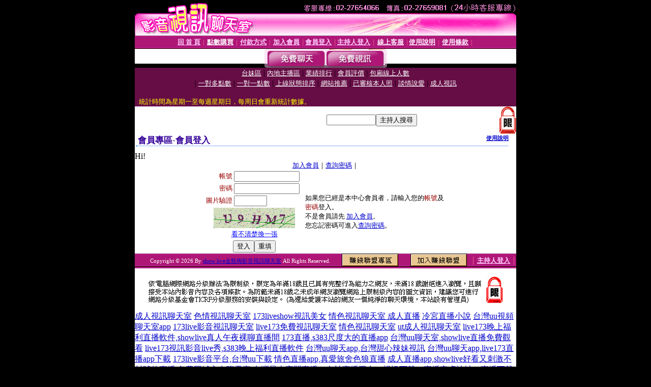

--- FILE ---
content_type: text/html; charset=Big5
request_url: http://1203592.mat892.com/V4/?AID=195163&FID=1203592&WEBID=AVSHOW
body_size: 395
content:
<script>alert('請先登入會員才能進入主播包廂')</script><script>location.href = '/index.phtml?PUT=up_logon&FID=1203592';</script><form method='POST' action='https://tk625.com/GO/' name='forms' id='SSLforms'>
<input type='hidden' name='CONNECT_ID' value=''>
<input type='hidden' name='FID' value='1203592'>
<input type='hidden' name='SID' value='qv68pq1la1hjrj8arqj7rjfpssb48a1o'>
<input type='hidden' name='AID' value='195163'>
<input type='hidden' name='LTYPE' value='U'>
<input type='hidden' name='WURL' value='http://1203592.mat892.com'>
</FORM><script Language='JavaScript'>document.getElementById('SSLforms').submit();self.window.focus();</script>